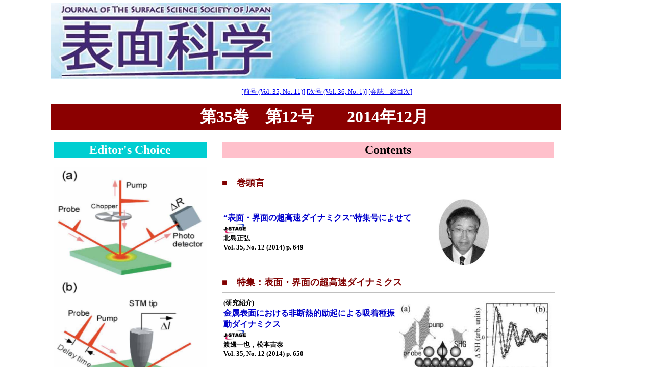

--- FILE ---
content_type: text/html
request_url: https://www.jvss.jp/jsssj/Vol35/35-12/index.htm
body_size: 15899
content:
<html>

<head>
<META http-equiv="Content-Type" content="text/html; charset=Shift_JIS">
<META http-equiv="Content-Style-Type" content="text/css">
<title>35-12</title>

<style type="text/css">
body {margin: 5px 100px 0px 100px; } <!--余白設定；上 右 下 左 -->
</style>
</head>



<!-- 表紙トップ項目-->

<BODY text="#000000" bgcolor="#FFFFFF">


<!-- 会誌HPタイトルバナー -->
<DVI id="header">
<IMG SRC="https://www.jvss.jp/jsssj/tokokitei/jsssj_title2.jpg" alt="会誌「表面科学」" border=0 width="1000" height="150">
</DVI>



<P align="center"><FONT color="#0000cc" size =-1>
<a href="https://www.jvss.jp/jsssj/Vol35/35-11/index.htm">[前号 (Vol. 35, No. 11)]</a>
<a href="https://www.jvss.jp/jsssj/Vol36/36-01/index.htm">[次号 (Vol. 36, No. 1)]</a>
<a href="https://www.jvss.jp/jsssj/index.htm">[会誌　総目次]</a>
</Font></P>


<!--巻号-->          
<table border="0" bgcolor="#8B0000" width="1000" height="1">
<td align="center"><Font color="#FFFFFF" size="6"><B>　第35巻　第12号　　2014年12月</B></Font></td>
</table><BR>


<!-- テーブルで左右に分割-->
<TABLE BORDER="0" CELLSPACING="5" CELLPADDING="0">
<TR>



<!-- 左側：今月の表紙 -->
<TD align="left" valign="top" width="300">

<table border="0" bgcolor="#00CED1" width="300" height="1">
<td align="center"><Font color="#FFFFFF" size="5"><B>Editor's Choice</B></Font></td>
</table>

<!--表紙図アサイン-->
<P align="center"><IMG src="35-12.jpg" width="300" height="450" border="0"></P>

<!--表紙図解説-->
<DIV align="center"><FONT size="2">
(a)光学的ポンププローブ法<br>
(b)光ポンププローブSTM
</p>
</FONT></DIV><BR>

<!--表紙図論文情報-->
<A href="http://dx.doi.org/10.1380/jsssj.35.656" style="text-decoration: none;">
<table border="0" bgcolor="#00CED1" width="300" height="1">
<tbody><tr><td align="center"><Font color="#FFFFFF" size="2"><B>表面科学 第35巻 第12号 (2014) p. 656</B></Font></td>
</tr></tbody></table></a><BR>

<!-- 左側：今月の表紙：終わり -->



<!-- 左側：関連論文：始まり -->
<table border="0" bgcolor="#F7FE2E" width="300" height="1">
<tbody><tr><td align="center"><font color="#000000" size="5"><b>特集テーマの関連論文</b></font></td>
</tr></tbody></table><BR>



<table border="0" bgcolor="#ffffcc" width="300">
<tbody><tr><td width="350" align="left" valign="top"><p style="line-height: 1.4;">
<a href="http://dx.doi.org/10.1380/jsssj.32.761" style="text-decoration: none;">
<font size="3" color="#0000cc">
ワイドギャップ半導体におけるコヒーレントフォノンの観測
</font></a><br>
<font size="2">
欅田 英之
<br>
Vol. 32 (2011) No. 12 P 761
</font></p></td></tr></tbody></table>



<table border="0" bgcolor="#ffffcc" width="300">
<tbody><tr><td width="350" align="left" valign="top"><p style="line-height: 1.4;">
<a href="http://dx.doi.org/10.1380/jsssj.32.767" style="text-decoration: none;">
<font size="3" color="#0000cc">
歪補償量子ドット集合体における超高速非線形分光
</font></a><br>
<font size="2">
早瀬 潤子
<br>
Vol. 32 (2011) No. 12 P 767
</font></p></td></tr></tbody></table>



<table border="0" bgcolor="#ffffcc" width="300">
<tbody><tr><td width="350" align="left" valign="top"><p style="line-height: 1.4;">
<a href="http://dx.doi.org/10.1380/jsssj.32.88" style="text-decoration: none;">
<font size="3" color="#0000cc">
NaTaO<sub>3</sub>光触媒微粒子の表面科学
</font></a><br>
<font size="2">
大西　洋
<br>
Vol. 32 (2011) No. 2 P 88
</font></p></td></tr></tbody></table>




<table border="0" bgcolor="#ffffcc" width="300">
<tbody><tr><td width="350" align="left" valign="top"><p style="line-height: 1.4;">
<a href="http://dx.doi.org/10.1380/jsssj.29.526" style="text-decoration: none;">
<font size="3" color="#0000cc">
CO/Pt電極界面における電気二重層の構造ダイナミクス
</font></a><br>
<font size="2">
山方 啓, 大澤 雅俊
<br>
Vol. 29 (2008) No. 9 P 526
</font></p></td></tr></tbody></table>



<table border="0" bgcolor="#ffffcc" width="300">
<tbody><tr><td width="350" align="left" valign="top"><p style="line-height: 1.4;">
<a href="http://dx.doi.org/10.1380/jsssj.26.655" style="text-decoration: none;">
<font size="3" color="#0000cc">
ピコ秒レーザーパルス照射による吸着分子のダイナミクス
</font></a><br>
<font size="2">
久保田 純, 和田 昭英
<br>
Vol. 26 (2005) No. 11 P 655
</font></p></td></tr></tbody></table>




<table border="0" bgcolor="#ffffcc" width="300">
<tbody><tr><td width="350" align="left" valign="top"><p style="line-height: 1.4;">
<a href="http://dx.doi.org/10.1380/jsssj.23.672" style="text-decoration: none;">
<font size="3" color="#0000cc">
光誘起協力現象の超高速ダイナミクス：擬一次元電荷移動錯体における中性-イオン性転移
</font></a><br>
<font size="2">
岩井 伸一郎, 岡本 博, 十倉 好紀
<br>
Vol. 23 (2002) No. 11 P 672
</font></p></td></tr></tbody></table>



<!-- スペース用の区切り縦線 -->
<TD style="width: 20px; height: 100px; background-color: white;"></TD>



<!-- 左側：もくじ -->
<TD align="left" valign="top" width="600">


<table border="0" bgcolor=pink width="650" height="1">
<td align="center"><Font color="#000000" size="5"><B>Contents</B></Font></td>
</table><BR><BR>



<Font size="4" color="#800000"><B>■　巻頭言</B></Font>
<hr size="1" color="#C0C0C0" width="650" align="left">


<table border="0" bgcolor="#FFFFFF" width="650">
<TD width="650" align="left"><P style="line-height: 1.4;">
<A href="http://dx.doi.org/10.1380/jsssj.35.649" style="text-decoration: none;">
<FONT size="3" color="#0000cc"><B>
“表面・界面の超高速ダイナミクス”特集号によせて
</B><BR>
<IMG src="jstage.gif" width="45" height="20" border="0"></A></font><BR>
<font size="2"><B>
北島正弘
<BR>
Vol. 35, No. 12 (2014)  p. 649
</B></FONT></P>
</TD>
<TD valign="top" width="300">
<IMG src="35_649.jpg" width="100" height="130" border="0">
</TD>
</Table><BR>



<Font size="4" color="#800000"><B>■　特集：表面・界面の超高速ダイナミクス</B></Font>
<hr size="1" color="#C0C0C0" width="650" align="left">



<table border="0" bgcolor="#FFFFFF" width="650">
<TD width="350" align="left" valign="top"><P style="line-height: 1.4;">
<font size="2"><B>(研究紹介)</B></font><BR>
<A href="http://dx.doi.org/10.1380/jsssj.35.650" style="text-decoration: none;">
<FONT size="3" color="#0000cc"><B>
金属表面における非断熱的励起による吸着種振動ダイナミクス
</B><BR>
<IMG src="jstage.gif" width="45" height="20" border="0"></A></font><BR>
<font size="2"><B>
渡邊一也，松本吉泰
<BR>
Vol. 35, No. 12 (2014)  p. 650
</B></FONT></P>
</TD>
<TD valign="top" width="300">
<IMG src="35_650.jpg" width="300" height="173" border="0">
</TD>
</Table><BR>



<table border="0" bgcolor="#FFFFFF" width="650">
<hr size="1" color="#C0C0C0" width="350" align="left">
<TD width="350" align="left" valign="top"><P style="line-height: 1.4;">
<font size="2"><B>(研究紹介)</B></font><BR>
<A href="http://dx.doi.org/10.1380/jsssj.35.656" style="text-decoration: none;">
<FONT size="3" color="#0000cc"><B>
光ポンププローブSTM
</B><BR>
<IMG src="jstage.gif" width="45" height="20" border="0"></A></font><BR>
<font size="2"><B>
重川秀実，吉田昭二，武内修
<BR>
Vol. 35, No. 12 (2014)  p. 656
</B></FONT></P>
</TD>
<TD valign="top" width="300">
<IMG src="35_656.jpg" width="300" height="242" border="0">
</TD>
</Table><BR>



<table border="0" bgcolor="#FFFFFF" width="650">
<hr size="1" color="#C0C0C0" width="350" align="left">
<TD width="350" align="left" valign="top"><P style="line-height: 1.4;">
<font size="2"><B>(研究紹介)</B></font><BR>
<A href="http://dx.doi.org/10.1380/jsssj.35.662" style="text-decoration: none;">
<FONT size="3" color="#0000cc"><B>
時間分解ヘテロダイン検出振動和周波発生分光法を用いた水界面の超高速振動ダイナミクスの研究
</B><BR>
<IMG src="jstage.gif" width="45" height="20" border="0"></A></font><BR>
<font size="2"><B>
井上賢一，Prashant C. SINGH，二本柳聡史，山口祥一，田原太平
<BR>
Vol. 35, No. 12 (2014)  p. 662
</B></FONT></P>
</TD>
<TD valign="top" width="300">
<IMG src="35_662.jpg" width="300" height="207" border="0">
</TD>
</Table><BR>



<table border="0" bgcolor="#FFFFFF" width="650">
<hr size="1" color="#C0C0C0" width="350" align="left">
<TD width="350" align="left" valign="top"><P style="line-height: 1.4;">
<font size="2"><B>(研究紹介)</B></font><BR>
<A href="http://dx.doi.org/10.1380/jsssj.35.668" style="text-decoration: none;">
<FONT size="3" color="#0000cc"><B>
プラズモン誘起人工光合成の構築とPEEMによる緩和過程の追跡
</B><BR>
<IMG src="jstage.gif" width="45" height="20" border="0"></A></font><BR>
<font size="2"><B>
上野貢生，孫泉，三澤弘明
<BR>
Vol. 35, No. 12 (2014)  p. 668
</B></FONT></P>
</TD>
<TD valign="top" width="300">
<IMG src="35_668.jpg" width="300" height="174" border="0">
</TD>
</Table><BR>



<table border="0" bgcolor="#FFFFFF" width="650">
<hr size="1" color="#C0C0C0" width="350" align="left">
<TD width="350" align="left" valign="top"><P style="line-height: 1.4;">
<font size="2"><B>(研究紹介)</B></font><BR>
<A href="http://dx.doi.org/10.1380/jsssj.35.674" style="text-decoration: none;">
<FONT size="3" color="#0000cc"><B>
GaAsの深さ分解フォノン・プラズモンダイナミクス
</B><BR>
<IMG src="jstage.gif" width="45" height="20" border="0"></A></font><BR>
<font size="2"><B>
石岡邦江
<BR>
Vol. 35, No. 12 (2014)  p. 674
</B></FONT></P>
</TD>
<TD valign="top" width="300">
<IMG src="35_674.jpg" width="300" height="187" border="0">
</TD>
</Table><BR>



<table border="0" bgcolor="#FFFFFF" width="650">
<hr size="1" color="#C0C0C0" width="350" align="left">
<TD width="350" align="left" valign="top"><P style="line-height: 1.4;">
<font size="2"><B>(研究紹介)</B></font><BR>
<A href="http://dx.doi.org/10.1380/jsssj.35.680" style="text-decoration: none;">
<FONT size="3" color="#0000cc"><B>
テラヘルツ時間領域分光法による薄膜・表面の物性評価
</B><BR>
<IMG src="jstage.gif" width="45" height="20" border="0"></A></font><BR>
<font size="2"><B>
片山郁文，南康夫，武田淳
<BR>
Vol. 35, No. 12 (2014)  p. 680
</B></FONT></P>
</TD>
<TD valign="top" width="300">
<IMG src="35_680.jpg" width="300" height="250" border="0">
</TD>
</Table><BR>



<Font size="4" color="#800000"><B>■　連載企画</B></Font>
<hr size="1" color="#C0C0C0" width="650" align="left">


<table border="0" bgcolor="#FFFFFF" width="650">
<IMG src="free.gif" width="45" height="20" border="0">
<TD width="650" align="left" valign="top"><P style="line-height: 1.4;">
<font size="2"><B>(資源問題と表面科学⑪)</B></font><BR>
<A href="http://dx.doi.org/10.1380/jsssj.35.686" style="text-decoration: none;">
<FONT size="3" color="#0000cc"><B>
資源問題と表面科学
</B><BR>
<IMG src="jstage.gif" width="45" height="20" border="0"></A></font><BR>
<font size="2"><B>
嘉数誠
<BR>
Vol. 35, No. 12 (2014)  p. 686
</B></FONT></P>
</TD>
</Table><BR>



<Font size="4" color="#800000"><B>■　談話室</B></Font>
<hr size="1" color="#C0C0C0" width="650" align="left">


<table border="0" bgcolor="#FFFFFF" width="650">
<IMG src="free.gif" width="45" height="20" border="0">
<TD width="650" align="left" valign="top"><P style="line-height: 1.4;">
<font size="2"><B>(海外研究体験記)</B></font><BR>
<A href="http://dx.doi.org/10.1380/jsssj.35.688" style="text-decoration: none;">
<FONT size="3" color="#0000cc"><B>
New Chapter
</B><BR>
<IMG src="jstage.gif" width="45" height="20" border="0"></A></font><BR>
<font size="2"><B>
ワン シェンナン
<BR>
Vol. 35, No. 12 (2014)  p. 688
</B></FONT></P>
</TD>
<TD valign="top" width="300">
<IMG src="35_688.jpg" width="100" height="130" border="0">
</TD>
</Table><BR>



<table border="0" bgcolor="#FFFFFF" width="650">
<hr size="1" color="#C0C0C0" width="350" align="left">
<TD width="350" align="left" valign="top"><P style="line-height: 1.4;">
<font size="2"><B>(支部だより)</B></font><BR>
<A href="http://dx.doi.org/10.1380/jsssj.35.690" style="text-decoration: none;">
<FONT size="3" color="#0000cc"><B>
東北・北海道支部だより
</B><BR>
<IMG src="jstage.gif" width="45" height="20" border="0"></A></font><BR>
<font size="2"><B>
池田正則
<BR>
Vol. 35, No. 12 (2014)  p. 690
</B></FONT></P>
</TD>
<TD valign="top" width="300">
<IMG src="35_690.jpg" width="300" height="199" border="0">
</TD>
</Table><BR>



<Font size="4" color="#800000"><B>■　表面科学技術者資格認定試験例題</B></Font>
<hr size="1" color="#C0C0C0" width="650" align="left">


<table border="0" bgcolor="#FFFFFF" width="650">
<IMG src="free.gif" width="45" height="20" border="0">
<TD width="350" align="left" valign="top"><P style="line-height: 1.4;">
<A href="http://dx.doi.org/10.1380/jsssj.35.691" style="text-decoration: none;">
<FONT size="3" color="#0000cc"><B>
表面科学技術者資格認定試験例題　No. 16
</B><BR>
<IMG src="jstage.gif" width="45" height="20" border="0"></A></font><BR>
</TD>
</Table><BR>



<Font size="4" color="#800000"><B>■　先端追跡</B></Font>
<hr size="1" color="#C0C0C0" width="650" align="left">


<table border="0" bgcolor="#FFFFFF" width="650">
<TD width="650" align="left" valign="top"><P style="line-height: 1.4;">
<A href="http://dx.doi.org/10.1380/jsssj.35.692" style="text-decoration: none;">
<FONT size="3" color="#0000cc"><B>
［R-549］　走査型マイクロ波顕微鏡の展開
</B>
<IMG src="jstage.gif" width="45" height="20" border="0"></A></font><BR>
<font size="2"><B>
原紳介 
<BR>
Vol. 35, No. 12 (2014)  p. 692
</B></FONT></P>
<P style="line-height: 1.4;">
<A href="http://dx.doi.org/10.1380/jsssj.35.692" style="text-decoration: none;">
<FONT size="3" color="#0000cc"><B>
［R-550］　医療への微粒子の新たな利用
</B>
<IMG src="jstage.gif" width="45" height="20" border="0"></A></font><BR>
<font size="2"><B>
藤井政俊
<BR>
Vol. 35, No. 12 (2014)  p. 692
</B></FONT></P>
</TD>
</Table><BR>



<Font size="4" color="#800000"><B>■　FOCUS on e-JSSNT</B></Font>
<hr size="1" color="#C0C0C0" width="650" align="left">

<table border="0" bgcolor="#FFFFFF" width="650">
<TD width="650" align="left" valign="top">
<A href="eJSSNT-Focus-124-Dec14.pdf" style="text-decoration: none;">
<FONT size="3" color="#0000cc"><B>
e-JSSNT最新論文 No. 124
</B></font>
<IMG SRC="https://www.jvss.jp/jsssj/tokokitei/pdf-icon.jpg" ALIGN="BOTTOM" BORDER="0" width="25" height="25">
</A>
</TD>
</Table><BR>



<DIV align="right"><Font size="3" color="#800000"><B>■　編集後記</B></Font></DIV>
<hr size="1" color="#C0C0C0" width="650" align="left">

<table border="0" bgcolor="#FFFFFF" width="650">
<TD width="650" align="left" valign="top">
<FONT size="2" color="#000000">
　今回の特集号では，表面・界面での超高速ダイナミクスについて，最近の進展を詳述していただきました。光技術や理論の進歩により，表面物理・化学がより深化していくことが実感され，まさにフロンティアを目の当たりにすることができました。さらに，測定対象が広がることによる今後の展開も大いに期待できると思います。
<DIV align="right">（佐々木岳彦）</DIV><BR>
　今回，種々の物質の表面・界面の超高速ダイナミクスの理解のための最先端の計測技術についての特集号を企画させて頂きました。表面・界面を動的にとらえる解析は大変難しい研究ですが，いかに分子間の相互作用などをとらえることができるのか，原理の説明とともに，大変解りやすく著者の皆様にご執筆頂きました。この場を借りまして感謝申し上げます。　
<DIV align="right">（高井まどか）</DIV><BR>
　表面科学に携わる者として，表面素励起の研究を行うことも多く，最近は超高速分光法を用いたフォノンやキャリアダイナミクス研究に触れる機会も増えてきました。本特集号にご執筆された先生方とも共同する機会があり，この分野の技術の進歩とともに，表面科学分野における新しい応用へのチャンスが増えることを実感しています。本特集号がきっかけとなり，表面科学の読者の方々への今後の研究に有益な情報をご提供することができれば幸いです。　
<DIV align="right">（長尾忠昭）</DIV><BR>
</font>
</TD>
</Table><BR>



<table border="0" bgcolor=pink width="650" height="1">
<td align="center"><Font color="#000000" size="5"><B>Contents</B></Font></td>
</table><BR><BR>


</TD>
</TR>
</TABLE>



<P align="center"><FONT color="#0000cc" size =-1>
<a href="https://www.jvss.jp/jsssj/Vol35/35-11/index.htm">[前号 (Vol. 35, No. 11)]</a>
<a href="https://www.jvss.jp/jsssj/Vol36/36-01/index.htm">[次号 (Vol. 36, No. 1)]</a>
<a href="https://www.jvss.jp/jsssj/index.htm">[会誌　総目次]</a>
</Font></P>

</BODY>
</HTML><html><head></head><body></body></html>